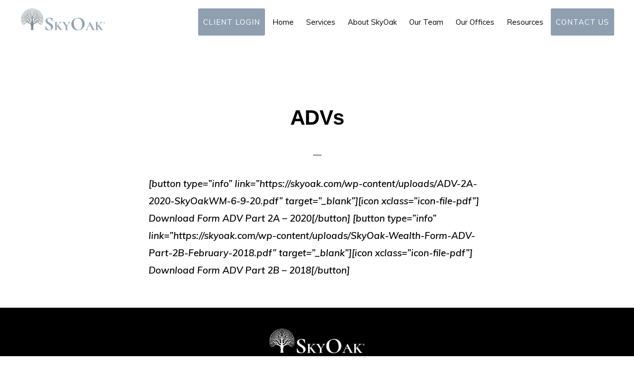

--- FILE ---
content_type: text/css
request_url: https://skyoak.com/wp-content/cache/min/1/wp-content/themes/skyoak-genesis/style.css?ver=1767653380
body_size: 5724
content:
html{line-height:1.15;-webkit-text-size-adjust:100%}body{margin:0}main{display:block}h1{font-size:2em;margin:.67em 0}hr{box-sizing:content-box;height:0;overflow:visible}pre{font-family:monospace,monospace;font-size:1em}a{background-color:transparent}abbr[title]{border-bottom:none;text-decoration:underline;text-decoration:underline dotted}b,strong{font-weight:bolder}code,kbd,samp{font-family:monospace,monospace;font-size:1em}small{font-size:80%}sub,sup{font-size:75%;line-height:0;position:relative;vertical-align:baseline}sub{bottom:-.25em}sup{top:-.5em}img{border-style:none}button,input,optgroup,select,textarea{font-family:inherit;font-size:100%;line-height:1.15;margin:0}button,input{overflow:visible}button,select{text-transform:none}[type=button],[type=reset],[type=submit],button{-webkit-appearance:button}[type=button]::-moz-focus-inner,[type=reset]::-moz-focus-inner,[type=submit]::-moz-focus-inner,button::-moz-focus-inner{border-style:none;padding:0}[type=button]:-moz-focusring,[type=reset]:-moz-focusring,[type=submit]:-moz-focusring,button:-moz-focusring{outline:1px dotted ButtonText}fieldset{padding:.35em .75em .625em}legend{box-sizing:border-box;color:inherit;display:table;max-width:100%;padding:0;white-space:normal}progress{vertical-align:baseline}textarea{overflow:auto}[type=checkbox],[type=radio]{box-sizing:border-box;padding:0}[type=number]::-webkit-inner-spin-button,[type=number]::-webkit-outer-spin-button{height:auto}[type=search]{-webkit-appearance:textfield;outline-offset:-2px}[type=search]::-webkit-search-decoration{-webkit-appearance:none}::-webkit-file-upload-button{-webkit-appearance:button;font:inherit}details{display:block}summary{display:list-item}[hidden],template{display:none}html,input[type="search"]{box-sizing:border-box}*,*::before,*::after{box-sizing:inherit}.author-box::before,.clearfix::before,.entry::before,.entry-content::before,.footer-widgets::before,.nav-primary::before,.nav-secondary::before,.pagination::before,.site-container::before,.site-footer::before,.site-header::before,.site-inner::before,.widget::before,.wrap::before{content:" ";display:table}.author-box::after,.clearfix::after,.entry::after,.entry-content::after,.footer-widgets::after,.nav-primary::after,.nav-secondary::after,.pagination::after,.site-container::after,.site-footer::after,.site-header::after,.site-inner::after,.widget::after,.wrap::after{clear:both;content:" ";display:table}body{background-color:#fff;color:#000;font-family:Muli,sans-serif;font-size:18px;font-weight:300;line-height:1.875;margin:0;overflow-x:hidden}body{animation:fadein 1s}@keyframes fadein{from{opacity:0}to{opacity:1}}a,button,input:focus,input[type="button"],input[type="reset"],input[type="submit"],textarea:focus,.button,.gallery img,.wp-custom-logo .site-title>a,.wp-custom-logo .title-area,.site-header{transition:background-color 0.2s ease-in-out,color 0.2s ease-in-out}a{color:#06c;text-decoration:none}a:hover,a:focus{color:#000;text-decoration:none}p{margin:0 0 28px;padding:0}ol,ul{margin:0;padding:0}li{list-style-type:none}hr{border-width:0;border-collapse:collapse;border-top:1px solid currentColor;color:#eee;clear:both;margin:1em 0}b,strong{font-weight:600}blockquote,cite,em,i{font-style:italic}mark{background-color:#ddd;color:#000}blockquote{margin:1em}blockquote::before{content:"\201C";display:block;font-size:30px;height:0;left:-20px;position:relative;top:-10px}h1,h2,h3,h4,h5,h6{font-family:"Helvetica Neue",Helvetica,Arial,sans-serif;font-weight:500;line-height:1.2;margin:0 0 10px}h1{font-size:36px}h2{font-size:30px}h3{font-size:24px}.comment-respond h3,.entry-comments h3{font-size:36px;font-weight:600;letter-spacing:-.5px;text-align:center}.comment-respond h3::after,.entry-comments h3::after{border-bottom:1px solid #000;content:"";display:block;margin:0 auto 40px;padding-bottom:40px;width:5%}h4{font-size:20px}.entry-content h2,.entry-content h3,.entry-content h4{margin-bottom:20px;margin-top:40px}h5{font-size:18px}h6{font-size:16px}embed,iframe,img,object,video,.wp-caption{max-width:100%}img{height:auto}figure{margin:0}.gallery{overflow:hidden}.gallery-item{float:left;margin:0 0 30px;text-align:center}.gallery-columns-1 .gallery-item{width:100%}.gallery-columns-2 .gallery-item{width:50%}.gallery-columns-3 .gallery-item{width:33%}.gallery-columns-4 .gallery-item{width:25%}.gallery-columns-5 .gallery-item{width:20%}.gallery-columns-6 .gallery-item{width:16.6666%}.gallery-columns-7 .gallery-item{width:14.2857%}.gallery-columns-8 .gallery-item{width:12.5%}.gallery-columns-9 .gallery-item{width:11.1111%}.gallery-columns-2 .gallery-item:nth-child(2n+1),.gallery-columns-3 .gallery-item:nth-child(3n+1),.gallery-columns-4 .gallery-item:nth-child(4n+1),.gallery-columns-5 .gallery-item:nth-child(5n+1),.gallery-columns-6 .gallery-item:nth-child(6n+1),.gallery-columns-7 .gallery-item:nth-child(7n+1),.gallery-columns-8 .gallery-item:nth-child(8n+1),.gallery-columns-9 .gallery-item:nth-child(9n+1){clear:left}.gallery img{border:1px solid #eee;height:auto;padding:4px}.gallery img:hover,.gallery img:focus{border:1px solid #ccc}input,input[type="search"],select,textarea{background-color:#fff;border:1px solid #eee;border-radius:0;color:#000;font-size:16px;font-weight:300;line-height:1.625;padding:15px;width:100%}input[type="search"]{-webkit-appearance:none}input:focus,input[type="search"]:focus,textarea:focus{border:1px solid #999;outline:none}input[type="checkbox"],input[type="image"],input[type="radio"]{width:auto}::-ms-input-placeholder{color:#000;opacity:1}:-ms-input-placeholder{color:#000;opacity:1}::placeholder{color:#000;opacity:1}button,input[type="button"],input[type="reset"],input[type="submit"],.button,.menu-button a,.more-link,.site-container div.wpforms-container-full .wpforms-form input[type="submit"],.site-container div.wpforms-container-full .wpforms-form button[type="submit"]{background-color:#000;border:0;border-radius:3px;color:#fff;cursor:pointer;font-family:"Open Sans Condensed",sans-serif;font-size:14px;font-weight:300;letter-spacing:1px;line-height:1;padding:20px 30px;text-decoration:none;text-transform:uppercase;white-space:normal;width:auto}.button,.menu-button a{display:inline-block;margin-bottom:5px;margin-top:5px}.menu-button a{background:#909FB0;color:#fff!important}.button.large{font-size:14px}.button.secondary{background-color:#eee;color:#000}.more-link{display:inline-block;margin-top:10px}a.button.small,button.small,input[type="button"].small,input[type="reset"].small,input[type="submit"].small{padding:15px 20px}button:hover,button:focus,input:hover[type="button"],input:focus[type="button"],input:hover[type="reset"],input:focus[type="reset"],input:hover[type="submit"],input:focus[type="submit"],.button:hover,.button:focus,.more-link:hover,.more-link:focus,.site-container div.wpforms-container-full .wpforms-form input[type="submit"]:focus,.site-container div.wpforms-container-full .wpforms-form input[type="submit"]:hover,.site-container div.wpforms-container-full .wpforms-form button[type="submit"]:focus,.site-container div.wpforms-container-full .wpforms-form button[type="submit"]:hover{background-color:#06c;border-width:0;box-shadow:0 1px 15px 0 rgba(0,0,0,.2);color:#fff}.button.secondary:hover,.button.secondary:focus{background-color:#000;color:#fff}.site-container button:disabled,.site-container button:disabled:hover,.site-container input:disabled,.site-container input:disabled:hover,.site-container input[type="button"]:disabled,.site-container input[type="button"]:disabled:hover,.site-container input[type="reset"]:disabled,.site-container input[type="reset"]:disabled:hover,.site-container input[type="submit"]:disabled,.site-container input[type="submit"]:disabled:hover{background-color:#eee;border-width:0;box-shadow:none;color:#999;cursor:not-allowed}input[type="search"]::-webkit-search-cancel-button,input[type="search"]::-webkit-search-results-button{display:none}table{border-collapse:collapse;border-spacing:0;margin-bottom:40px;width:100%;word-break:break-all}tbody{border-bottom:1px solid #eee}td,th{line-height:2;text-align:left;vertical-align:top}td{padding:.5em}tr{border-top:1px solid #eee}th{font-weight:600;padding:.5em}.screen-reader-shortcut,.screen-reader-text,.screen-reader-text span{border:0;clip:rect(0,0,0,0);height:1px;overflow:hidden;position:absolute!important;width:1px;word-wrap:normal!important}.genesis-nav-menu .search input[type="submit"]:focus,.screen-reader-shortcut:focus,.screen-reader-text:focus,.widget_search input[type="submit"]:focus{background-color:#fff;box-shadow:0 0 2px 2px rgba(0,0,0,.6);clip:auto!important;color:#000;display:block;font-size:1em;font-weight:600;height:auto;padding:15px 23px 14px;text-decoration:none;width:auto;z-index:100000}.more-link{position:relative}.site-container{background-color:#fff;z-index:99}.gmm-active .site-container{margin-bottom:0!important}.site-inner,.wrap{margin:0 auto}.site-inner{background-color:#fff;clear:both;margin-top:100px;max-width:1200px;position:relative;word-wrap:break-word;z-index:999}.archive .site-inner,.page-template-page_blog .site-inner{margin-bottom:100px}.full-width-content.featured-image .site-inner{margin-top:-220px}.full-width-content.landing-page .site-inner{margin-bottom:80px;margin-top:180px;max-width:680px}.genesis-title-hidden .site-inner{margin-top:0}.content{float:right;position:relative;width:720px}.content-sidebar .content{float:left}.full-width-content .content{float:none;margin-left:auto;margin-right:auto;width:680px}.sidebar{float:right;width:360px}.sidebar-content .sidebar{float:left}.five-sixths,.four-sixths,.one-fourth,.one-half,.one-sixth,.one-third,.three-fourths,.three-sixths,.two-fourths,.two-sixths,.two-thirds{float:left;margin-left:2.564102564102564%}.one-half,.three-sixths,.two-fourths{width:48.717948717948715%}.one-third,.two-sixths{width:31.623931623931625%}.four-sixths,.two-thirds{width:65.81196581196582%}.one-fourth{width:23.076923076923077%}.three-fourths{width:74.35897435897436%}.one-sixth{width:14.52991452991453%}.five-sixths{width:82.90598290598291%}.first{clear:both;margin-left:0}.avatar{border-radius:50%;float:left}.author-box .avatar,.alignleft .avatar{margin-right:24px}.alignright .avatar{margin-left:24px}.comment .avatar{margin:0 16px 24px 0}.entry-avatar .avatar{background-color:#fff;float:none;margin-bottom:40px;margin-top:-60px;padding:5px}.breadcrumb{font-size:14px;margin-bottom:40px}.full-width-content.single .breadcrumb{text-align:center}.featured-image .breadcrumb{background-color:rgba(0,0,0,.6);margin-bottom:0;position:absolute;top:-220px;width:100%}.featured-image .breadcrumb,.featured-image .breadcrumb a{color:#fff}.featured-image .breadcrumb a:hover,.featured-image .breadcrumb a:focus{color:#ccc}.genesis-title-hidden .breadcrumb{margin-top:100px}.after-entry,.archive-description,.author-box{margin-bottom:100px}.after-entry{box-shadow:0 10px 80px rgba(0,0,0,.1);padding:60px 80px}.full-width-content .after-entry:last-child{margin-bottom:180px}.archive-description p:last-of-type,.author-box p:last-of-type{margin-bottom:0}.search-form{overflow:hidden;position:relative}.entry-content .search-form{margin-bottom:40px;margin-top:20px}.error404 .entry-content .search-form input[type="search"]{margin-right:10px;width:50%}.post-password-form input[type="submit"],.search-form input[type="submit"]{margin-top:10px}.widget_search input[type="submit"],.header-search-wrap input[type="submit"]{border:0;clip:rect(0,0,0,0);height:1px;margin:-1px;padding:0;position:absolute;width:1px}.widget_search input[type="submit"]{right:0;top:0}.widget_search input[type="submit"]:focus,.site-header .header-search-wrap input[type="submit"]:focus{background-color:#000;box-shadow:none;clip:auto;color:#fff;height:auto;padding:22px 20px;width:auto}.archive-description .entry-title,.archive-title,.author-box-title{font-size:16px;font-weight:500;text-transform:uppercase}.archive-description .entry-title,.archive-title{margin-bottom:20px}.author-box-title{margin-bottom:10px}.entry-title{font-size:42px;font-weight:600;letter-spacing:-.5px}body.single-service .entry-title,body.single-staff .entry-title{margin-top:25px}.page .entry-title{margin-bottom:0}.page-template-page_blog-php.page .entry-title{margin-bottom:10px}.entry-title a,.sidebar .widget-title a{color:#000;text-decoration:none}.entry-title a:hover,.entry-title a:focus{color:#06c}.widget-title{font-family:"Helvetica Neue",sans-serif;font-size:16px;font-weight:500;letter-spacing:-.5px;margin-bottom:10px;text-transform:uppercase}.sidebar .widget-title{margin-bottom:20px}a.aligncenter img{display:block;margin:0 auto}a.alignnone{display:inline-block}.alignleft{float:left;text-align:left}.alignright{float:right;text-align:right}a.alignleft,a.alignnone,a.alignright{max-width:100%}img.centered,.aligncenter{display:block;margin:0 auto 24px}img.alignnone,.alignnone{margin-bottom:12px}a.alignleft,img.alignleft,.wp-caption.alignleft{margin:0 20px 20px 0}a.alignright,img.alignright,.wp-caption.alignright{margin:0 0 20px 20px}figcaption,.gallery-caption,.wp-caption-text{font-size:14px;font-weight:500;margin:0;text-align:center}.entry-content p.wp-caption-text{margin-bottom:0}.entry-content .wp-audio-shortcode,.entry-content .wp-playlist,.entry-content .wp-video{margin:0 0 30px}.widget{margin-bottom:40px;word-wrap:break-word}.widget p:last-of-type,.widget ul>li:last-of-type,.widget-area .widget:last-of-type{margin-bottom:0}.widget ul>li{margin-bottom:10px;padding-bottom:10px}.widget ul>li:last-of-type{padding-bottom:0}.widget ol>li{list-style-position:inside;list-style-type:decimal;padding-left:20px;text-indent:-20px}.widget li li{border:0;margin:0 0 0 30px;padding:0}.widget_calendar table{width:100%}.widget_calendar td,.widget_calendar th{text-align:center}.featured-content .aligncenter,.featured-content .aligncenter:hover,.featured-content .alignleft,.featured-content .alignleft:hover,.featured-content .alignnone,.featured-content .alignnone:hover,.featured-content .alignright,.featured-content .alignright:hover{border-width:0}.featured-content .entry{padding:0}.sidebar .featured-content .entry{margin-bottom:20px}.featured-content .entry:last-of-type{margin-bottom:0}.featured-content .entry-title{font-size:20px}.sidebar .featured-content .entry-title{font-size:16px;margin-bottom:5px;margin-top:10px}.sidebar .featured-content .entry-meta{margin-bottom:5px}.sidebar .featured-content a.alignleft,.sidebar .featured-content a.alignright{margin-bottom:0}.after-entry .enews-widget{text-align:center}.after-entry .enews-widget form{margin-left:40px;margin-right:40px;margin-top:30px}.sidebar .enews-widget form{margin-top:20px}.enews-widget input{font-size:16px;margin-bottom:10px}.enews-widget input[type="email"],.enews-widget input[type="text"]{background-color:#f5f5f5}.after-entry .enews-widget input{text-align:center}.enews-widget input[type="submit"]{margin:0;width:100%}.enews form+p{margin-top:10px}.genesis-author-pro.archive .content .entry-header::after,.genesis-pro-portfolio.archive .content .entry-header::after{display:none}#wpstats{display:none}.site-container .wpforms-container{margin-bottom:40px}.site-container .wpforms-form .wpforms-field{clear:both;margin:20px 0;overflow:hidden}.site-container .wpforms-form .wpforms-field-hp{display:none!important;left:-9000px!important;position:absolute!important}.site-container .wpforms-container .wpforms-form .wpforms-field input{border-radius:0;height:auto;padding:15px}.site-container .entry-content .wpforms-form .wpforms-field-label{font-weight:600}.site-container .entry-content .wpforms-form .wpforms-field-sublabel{font-size:14px;font-weight:300}.site-container .entry-content .wpforms-form textarea.wpforms-field-small{height:120px}.site-container .entry-content .wpforms-form textarea.wpforms-field-medium{height:200px}.site-container .entry-content .wpforms-form textarea.wpforms-field-large{height:300px}.genesis-skip-link{margin:0}.genesis-skip-link li{height:0;width:0;list-style:none}:focus{color:#000;outline:#ccc solid 1px}.site-header{background-color:#fff;border-bottom:1px solid transparent;min-height:80px;padding:10px 40px;position:-webkit-sticky;position:sticky;top:0;width:100%;z-index:9999}.admin-bar .site-header{top:32px}.site-header>.wrap>*{transition:all 0.4s ease-in-out}.site-header.search-visible>.wrap>:not(.header-search-wrap){opacity:0}.shadow .site-header,.site-header.search-visible{box-shadow:0 0 20px rgba(0,0,0,.05)}.title-area{float:left;padding-bottom:20px;padding-top:20px}.wp-custom-logo .title-area{height:50px;margin-left:auto;margin-right:auto;margin-top:5px;padding:0;width:175px}.site-title{font-family:"Helvetica Neue",Helvetica,Arial,sans-serif;font-size:16px;font-weight:600;line-height:1.2;margin-bottom:0;text-transform:uppercase}.site-title a,.site-title a:hover,.site-title a:focus{color:#000;text-decoration:none}.wp-custom-logo .site-title>a{float:left;min-height:50px;width:100%}.site-description,.wp-custom-logo .site-title{border-width:0;clip:rect(0,0,0,0);height:1px;overflow:hidden;position:absolute!important;width:1px;word-wrap:normal!important}.site-header .custom-logo-link .custom-logo{height:50px;width:auto}.genesis-nav-menu{clear:both;line-height:1;width:100%}.genesis-nav-menu li{float:none;list-style-type:none}.genesis-nav-menu li li{margin-left:0}.genesis-nav-menu .menu-item,.genesis-nav-menu .toggle-header-search{display:inline-block;text-align:left}.genesis-nav-menu .menu-item:focus,.genesis-nav-menu .menu-item:hover{position:relative}.genesis-nav-menu a,.genesis-nav-menu .toggle-header-search{color:#000;display:block;font-family:Muli,sans-serif;font-size:15px;font-weight:400;padding:20px 10px}.genesis-nav-menu a:focus,.genesis-nav-menu a:hover,.genesis-nav-menu .current-menu-item>a,.genesis-nav-menu .toggle-header-search:focus,.genesis-nav-menu .toggle-header-search:hover{color:#06c}.genesis-nav-menu .sub-menu{background:transparent;left:-9999px;opacity:0;position:absolute;transition:opacity 0.5s ease-in-out;width:160px;z-index:99}.genesis-nav-menu .sub-menu::before{border-left:5px solid transparent;border-right:5px solid transparent;border-bottom:5px solid #000;content:" ";height:0;left:15px;position:absolute;top:0;width:0}.genesis-nav-menu .sub-menu .sub-menu::before{display:none}.genesis-nav-menu>.menu-item>.sub-menu{padding-top:5px}.genesis-nav-menu>.menu-item>.sub-menu>.menu-item:first-child{border-radius:3px 3px 0 0}.genesis-nav-menu>.menu-item .sub-menu>.menu-item:first-child,.genesis-nav-menu>.menu-item>.sub-menu>.menu-item:last-child,.genesis-nav-menu .sub-menu a{background-color:#000}.genesis-nav-menu>.menu-item .sub-menu>.menu-item:first-child{padding-top:5px}.genesis-nav-menu>.menu-item>.sub-menu>.menu-item:last-child{border-radius:0 0 3px 3px}.genesis-nav-menu>.menu-item .sub-menu>.menu-item:last-child{padding-bottom:5px}.genesis-nav-menu .sub-menu a{font-size:13px;padding:12px 15px;position:relative;width:160px}.genesis-nav-menu .sub-menu .sub-menu{margin:-42px 0 0 160px}.genesis-nav-menu .menu-item:hover{position:static}.genesis-nav-menu .menu-item:hover>.sub-menu{left:auto;opacity:1}.nav-primary{float:right;margin-top:2px;text-align:right}.nav-primary .genesis-nav-menu .sub-menu{z-index:9999}.nav-primary .genesis-nav-menu .sub-menu a{color:#fff}.nav-primary .genesis-nav-menu .sub-menu li:last-child a{border-bottom:none}.nav-primary .genesis-nav-menu .sub-menu a:focus,.nav-primary .genesis-nav-menu .sub-menu a:hover{background-color:#fff;color:#000}.header-search-wrap{display:none}.js .header-search-wrap{height:100%;left:0;padding:10px 40px;position:absolute;transform:translate3d(0,-100%,0);transition:none;top:0;width:100%;z-index:1001}.js .header-search-wrap .search-form,.js .header-search-wrap input[type="search"]{height:100%}.search-visible .header-search-wrap{transform:translate3d(0,0,0)}.header-search-wrap:target{clear:both;display:block;position:relative}.header-search-wrap input[type="search"]{border:0;padding-left:0;padding-right:100px}.header-search-wrap input[type="submit"]:focus{border-radius:3px;margin-top:1px;padding:20px;right:50px}.toggle-header-search{background:transparent}.js .toggle-header-search.close:focus{outline:0}.toggle-header-search.close{color:#000;height:100%;padding:0;position:absolute;right:0;top:0;transform:translate3d(-35px,0,0);transition:transform 0.2s ease-in-out;width:30px;z-index:100}.header-search-wrap:target .toggle-header-search.close{transform:none}.toggle-header-search .ionicons{font-size:12px;transform:scale(2)}.toggle-header-search.close .ionicons{position:absolute;right:50%;top:calc(50% - 5px);transform:scale(3)}.nav-secondary{margin-bottom:10px}.nav-secondary .genesis-nav-menu{font-family:Muli,sans-serif;font-weight:300;margin-top:20px}.nav-secondary .genesis-nav-menu li{padding-left:2px}.nav-secondary .genesis-nav-menu a{font-family:"Open Sans Condensed",sans-serif;font-size:12px;font-weight:300;letter-spacing:1px;margin-left:15px;padding:0;text-transform:uppercase}.nav-secondary .genesis-nav-menu li:first-child a{margin-left:0}.nav-secondary .genesis-nav-menu li:first-child::before{content:""}.nav-secondary .genesis-nav-menu li::before{color:#666;content:"—";float:left;font-size:10px;padding:10px 0}.menu .menu-item:focus,.menu .menu-item.sfHover{position:static}.menu .menu-item>a:focus+ul.sub-menu,.menu .menu-item.sfHover>ul.sub-menu{left:auto;opacity:1}.genesis-nav-menu .menu-item.sfHover>.sub-menu>.menu-item.sfHover>.sub-menu{left:160px;margin-left:0}.menu-toggle,.sub-menu-toggle{display:none;visibility:hidden}.entry-background{background-position:center;background-size:cover;display:block;height:460px;position:relative;width:100%}.full-width-content.landing-page .entry{margin-bottom:0}.entry-content ol,.entry-content ul{margin-bottom:30px;padding-left:40px}.entry-content ol>li{list-style-type:decimal}.entry-content ul>li{list-style-type:disc}.entry-content ol ul>li,.entry-content ul ul>li{list-style-type:circle}.entry-content ol ol,.entry-content ul ul{margin-bottom:0}.entry-content code{background-color:#000;color:#eee}.entry-content .intro{font-size:19px;font-style:italic;font-weight:600}p.center{text-align:center}.message{padding:25px 30px}.message,.message a{color:#fff}.message a{border-bottom:1px solid #fff}.message a:hover,.message a:focus{border-bottom:none}.message.green{background-color:#00a86d}.message.orange{background-color:#cc4b00}.message.red{background-color:#be0040}p.entry-meta{font-size:16px;margin-bottom:0}.entry-meta a{color:#000}.entry-meta a:hover,.entry-meta a:focus{color:#06c;text-decoration:none}.single.full-width-content .entry-header{text-align:center}.entry-header::after{border-bottom:1px solid #000;content:"";display:block;margin-bottom:40px;padding-bottom:40px;width:2.5%}.single.full-width-content .entry-header::after{margin-left:auto;margin-right:auto}.sidebar .entry-header::after{display:none}.entry-footer{margin-top:30px}.entry-categories::before,.entry-tags::before{display:inline-block;font:normal 16px/1 "ionicons";margin-right:8px;margin-top:-5px;vertical-align:middle;-webkit-font-smoothing:antialiased}.entry-categories::before{content:"\f3ca"}.entry-tags::before{content:"\f48d"}.entry-categories,.entry-tags{display:block}.pagination{clear:both}.archive-pagination a{background-color:#000;border-radius:3px;color:#fff;font-family:"Open Sans Condensed",sans-serif;font-size:12px;letter-spacing:1px;line-height:1;padding:10px 15px;text-transform:uppercase}.archive-pagination a:hover,.archive-pagination a:focus,.archive-pagination li.active a{background-color:#06c;box-shadow:0 1px 15px 0 rgba(0,0,0,.2);transform:translateY(-1px)}.adjacent-entry-pagination{margin-bottom:0}.archive-pagination li{display:inline-block;margin-bottom:10px}.comment-respond,.entry-comments,.entry-pings{font-size:17px}.entry-comments,.entry-pings{margin-bottom:100px}.comment-notes{text-align:center}.comment-list li{padding:40px 0 0 30px}.comment-list .depth-1{padding-left:0}.comment-header{font-size:16px;line-height:1.5;margin-bottom:30px}.comment-content{clear:both}.comment-content p{margin-bottom:20px}.comment-content ul>li{list-style-type:disc}.comment-respond{margin-bottom:100px}.comment-respond input[type="email"],.comment-respond input[type="text"],.comment-respond input[type="url"]{width:100%}.comment-respond label{display:block;margin-right:12px}.comment-header p{margin-bottom:0}.comment-form-cookies-consent label{display:inline;padding-left:10px}.entry-pings .reply{display:none}.sidebar{line-height:1.75;margin-bottom:100px}.sidebar,.sidebar p{font-size:16px}.sidebar .widget{margin-bottom:80px}.before-footer-cta{background:#06c;background:linear-gradient(45deg,#06c,#02cbfb);line-height:1.5;padding-bottom:40px;padding-top:45px;text-align:center}.before-footer-cta .wrap{max-width:1200px}.before-footer-cta p:last-of-type,.before-footer-cta .widget:last-of-type{margin-bottom:0}.before-footer-cta,.before-footer-cta a,.before-footer-cta p,.before-footer-cta .widget-title{color:#fff}.before-footer-cta a{border-bottom:1px solid currentColor}.before-footer-cta a:focus,.before-footer-cta a:hover{border-bottom:1px solid transparent}.before-footer-cta p{font-size:20px}.before-footer-cta button,.before-footer-cta input[type="button"],.before-footer-cta input[type="reset"],.before-footer-cta input[type="submit"],.before-footer-cta a.button,.before-footer-cta a.more-link{background-color:#fff;border-width:0;color:#000;margin:5px 10px;padding:15px 20px;vertical-align:middle}.before-footer-cta button:focus,.before-footer-cta button:hover,.before-footer-cta input[type="button"]:focus,.before-footer-cta input[type="button"]:hover,.before-footer-cta input[type="reset"]:focus,.before-footer-cta input[type="reset"]:hover,.before-footer-cta input[type="submit"]:focus,.before-footer-cta input[type="submit"]:hover,.before-footer-cta .button:hover,.before-footer-cta .button:focus{background-color:#000;color:#fff}.site-footer{background-color:#000;bottom:0;font-size:13px;line-height:1;padding-bottom:40px;padding-top:40px;text-align:center;width:100%}.gmm-active .site-footer{position:inherit}.site-footer .genesis-nav-menu .current-menu-item>a,.site-footer a,.site-footer p{border-bottom:1px solid transparent;color:#fff}.site-footer .wrap a{padding:10px;min-width:48px;min-height:48px;text-align:center}.site-footer .genesis-nav-menu .current-menu-item>a:focus,.site-footer .genesis-nav-menu .current-menu-item>a:hover,.site-footer a:hover,.site-footer a:focus,.site-footer .genesis-nav-menu a:hover,.site-footer .genesis-nav-menu a:focus{border-bottom-color:currentColor;color:#ccc;text-decoration:none}.site-footer p{margin-bottom:0}.site-footer .ion-heart{font-size:13px;margin-left:2px;margin-right:2px}.site-footer .wrap a.footer-logo-link{border-bottom-width:0;display:inline-block;height:50px;margin-bottom:10px;padding:0}.site-footer .footer-logo{height:50px;width:auto}@media only screen and (max-width:1280px){.before-footer-cta .wrap,.site-inner{max-width:960px}.content{width:600px}.sidebar{width:300px}}@media only screen and (max-width:1023px){.before-footer-cta .wrap,.site-inner{max-width:720px}.content,.full-width-content .content,.genesis-responsive-menu .genesis-nav-menu .sub-menu a,.genesis-responsive-menu .genesis-nav-menu .sub-menu,.js .nav-primary,.sidebar{width:100%}.site-header{padding-left:20px;padding-right:20px}.full-width-content.landing-page .site-inner{margin-top:80px}.genesis-nav-menu li{float:none}.genesis-responsive-menu .wrap{padding:0}.genesis-responsive-menu{display:none;position:relative}.site-header>.wrap>.genesis-responsive-menu{transition:none}.genesis-skip-link .skip-link-hidden{display:none;visibility:hidden}.menu-toggle,.sub-menu-toggle{border-width:0;color:#000;display:block;font-family:Muli,sans-serif;margin:0 auto;overflow:hidden;text-align:center;visibility:visible;width:auto}.menu-toggle:focus,.menu-toggle:hover,.sub-menu-toggle:focus,.sub-menu-toggle:hover{background:transparent;border-width:0;box-shadow:none;color:#06c}.js .genesis-nav-menu>.menu-item .sub-menu>.menu-item:first-child,.js .genesis-nav-menu>.menu-item>.sub-menu>.menu-item:last-child,.js .genesis-nav-menu .sub-menu a,.js #genesis-mobile-nav-primary{background-color:#fff;color:#000}#genesis-mobile-nav-primary.activated{border-bottom-color:transparent}#genesis-mobile-nav-primary:focus,#genesis-mobile-nav-primary:hover{color:#06c}.menu-toggle{float:right;font-size:15px;font-weight:400;line-height:21px;padding-left:0;padding-right:0;position:relative;z-index:1000}.menu-toggle::before{font-size:20px;margin-right:5px;text-rendering:auto;vertical-align:bottom}.sub-menu-toggle{background:transparent;float:right;font-size:14px;padding:10px;position:absolute;right:0;top:2px;z-index:100}.sub-menu-toggle::before{display:inline-block;text-rendering:auto;transform:rotate(0);transition:transform 0.25s ease-in-out}.sub-menu-toggle.activated::before{transform:rotate(180deg)}.genesis-responsive-menu .genesis-nav-menu .menu-item{display:block;float:none;position:relative;text-align:left}.genesis-responsive-menu .genesis-nav-menu .menu-item:focus,.genesis-responsive-menu .genesis-nav-menu .menu-item:hover{position:relative}.genesis-responsive-menu .genesis-nav-menu a:focus,.genesis-responsive-menu .genesis-nav-menu a:hover,.genesis-responsive-menu .genesis-nav-menu .sub-menu .menu-item a:focus,.genesis-responsive-menu .genesis-nav-menu .sub-menu .menu-item a:hover,.genesis-responsive-menu.nav-primary .genesis-nav-menu .sub-menu .current-menu-item>a{color:#06c}.genesis-responsive-menu .genesis-nav-menu .menu-item a,.genesis-responsive-menu .toggle-header-search{border:none;margin-bottom:1px;padding:15px 20px;width:100%}.genesis-responsive-menu.nav-primary .genesis-nav-menu .sub-menu a{color:#000}.genesis-nav-menu>.menu-item .sub-menu>.menu-item:first-child{padding-top:0}.genesis-nav-menu>.menu-item .sub-menu>.menu-item:last-child{padding-bottom:5px}.genesis-responsive-menu .genesis-nav-menu .sub-menu::after,.genesis-responsive-menu .genesis-nav-menu .sub-menu::before,.genesis-responsive-menu .genesis-nav-menu>.menu-item-has-children>a::after{content:none}.genesis-responsive-menu .genesis-nav-menu .menu-item>a:focus ul.sub-menu,.genesis-responsive-menu .genesis-nav-menu .menu-item>a:focus ul.sub-menu .sub-menu{left:0;margin-left:0}.genesis-responsive-menu .genesis-nav-menu .sub-menu{clear:both;display:none;margin:0;opacity:1;padding-left:15px;position:static;width:100%}.genesis-responsive-menu .toggle-header-search{display:none}.pricing-table .one-fifth,.pricing-table .one-fourth,.pricing-table .one-half,.pricing-table .one-third{padding:30px 40px}.pricing-table .one-fourth,.pricing-table .one-fifth{width:50%}}@media only screen and (max-width:782px){.before-footer-cta .wrap,.site-inner{max-width:100%;padding-left:5%;padding-right:5%}.admin-bar .site-header{top:46px}.site-header{box-shadow:0 0 20px rgba(0,0,0,.05)}.full-width-content.landing-page .content{margin-bottom:0}.entry-title{font-size:36px}.after-entry{padding:30px 40px}.after-entry .enews-widget form{margin-left:0;margin-right:0}.before-footer-cta .button{float:none;margin-top:20px}.five-sixths,.four-sixths,.one-fourth,.one-half,.one-sixth,.one-third,.pricing-table .one-fifth,.pricing-table .one-fourth,.pricing-table .one-half,.pricing-table .one-third,.three-fourths,.three-sixths,.two-fourths,.two-sixths,.two-thirds{margin:0;width:100%}}@media only screen and (max-width:600px){.admin-bar .site-header{position:relative;top:0}.footer-cta-button{display:block}}

--- FILE ---
content_type: application/javascript
request_url: https://skyoak.com/wp-content/cache/min/1/wp-content/themes/skyoak-genesis/js/global.js?ver=1767653380
body_size: -114
content:
/**
 * This script adds the jquery effects to the Monochrome Pro Theme.
 *
 * @package Monochrome\JS
 * @author StudioPress
 * @license GPL-2.0-or-later
 */
(function($){var $header=$('.site-header'),$hsToggle=$('.toggle-header-search'),$hsWrap=$('#header-search-wrap'),$hsInput=$hsWrap.find('input[type="search"]'),$footer=$('.site-footer'),$container=$('.site-container');$(document).ready(function(){$('body').addClass('js')});$(window).scroll(function(){if(50<$(document).scrollTop()){$('.site-container').addClass('shadow')}else{$('.site-container').removeClass('shadow')}});$hsToggle.on('click',function(event){event.preventDefault();if($(this).hasClass('close')){hideSearch()}else{showSearch()}});$hsToggle.on('keydown',function(event){if(9===event.keyCode&&!$header.hasClass('search-visible')){return}
event.preventDefault();handleKeyDown(event)});$hsInput.on('keydown',function(event){if(9===event.keyCode||27===event.keyCode){hideSearch(event.target)}});$hsInput.on('blur',hideSearch);function showSearch(){$header.addClass('search-visible');$hsWrap.fadeIn('fast').find('input[type="search"]').focus();$hsToggle.attr('aria-expanded',!0)}
function hideSearch(){$hsWrap.fadeOut('fast').parents('.site-header').removeClass('search-visible');$hsToggle.attr('aria-expanded',!1)}
function handleKeyDown(event){if(13===event.keyCode||32===event.keyCode){event.preventDefault();if($(event.target).hasClass('close')){hideSearch()}else{showSearch()}}}}(jQuery))